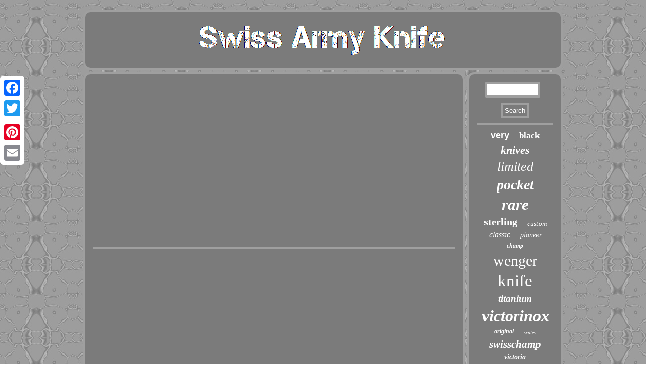

--- FILE ---
content_type: text/html
request_url: https://swissarmyknife.biz/finally-a-fire-starter-for-your-swiss-army-knife.html
body_size: 1918
content:

 
 <!DOCTYPE html>

 
<html>
 
	<head><meta name="viewport" content="width=device-width, initial-scale=1"/> 			<meta http-equiv="content-type" content="text/html; charset=UTF-8"/>
	
  


  <link href="https://swissarmyknife.biz/byky.css" type="text/css" rel="stylesheet"/>
  
	
 <title>Finally A Fire Starter For Your Swiss Army Knife</title> <SCRIPT type="text/javascript" src="https://swissarmyknife.biz/gfkdp.js" async></SCRIPT>		 	


<script type="text/javascript">var a2a_config = a2a_config || {};a2a_config.no_3p = 1;</script>	 
 <SCRIPT async type="text/javascript" src="//static.addtoany.com/menu/page.js"></SCRIPT><SCRIPT type="text/javascript" async src="//static.addtoany.com/menu/page.js"></SCRIPT><SCRIPT async type="text/javascript" src="//static.addtoany.com/menu/page.js"></SCRIPT> 
 

 	 <SCRIPT type="text/javascript" async src="https://swissarmyknife.biz/lytmo.js"></SCRIPT>	
	
</head>  	

		
 

<body>


  <div class="a2a_kit a2a_kit_size_32 a2a_floating_style a2a_vertical_style" style="left:0px; top:150px;">  		


 
	 <a class="a2a_button_facebook"></a>  

<a class="a2a_button_twitter"></a>	<a class="a2a_button_google_plus"></a>
  <a class="a2a_button_pinterest"></a> <a class="a2a_button_email"></a></div>	<div id="heniqolihu">
<div id="lybitodym">	
 <a href="https://swissarmyknife.biz/">
	
 	   <img alt="Swiss Army Knife" src="https://swissarmyknife.biz/swiss-army-knife.gif"/> 
 
		    </a>
	 	   
 </div>
 <div id="jepypeqam"><div id="liheje">
<div id="bexo"></div>


		<iframe style="width:340px;height:285px;max-width:100%;" src="https://www.youtube.com/embed/Q-tGDEEjMPo" frameborder="0" allowfullscreen></iframe><div class="a2a_kit" style="margin:10px auto 0px auto"> 	<a class="a2a_button_facebook_like" data-layout="button" data-action="like" data-show-faces="false" data-share="false"></a> 

</div>  	 
<div style="margin:10px auto;width:100px;" class="a2a_kit a2a_default_style"> 
	
<a class="a2a_button_facebook"></a>
	
<a class="a2a_button_twitter"></a>

  <a class="a2a_button_google_plus"></a><a class="a2a_button_pinterest"></a> 
 <a class="a2a_button_email"></a>     
 
</div>  
		  <hr/>	  	  </div>	   <div id="gywuryseg">
 	 

<div id="ranagynu">
<hr/></div>
<div id="bahilymaqe"></div>
   <div id="xyfenocu">	
 <a style="font-family:Helvetica;font-size:18px;font-weight:bolder;font-style:normal;text-decoration:none" href="https://swissarmyknife.biz/tag/very.html">very</a><a style="font-family:Arial Narrow;font-size:17px;font-weight:bolder;font-style:normal;text-decoration:none" href="https://swissarmyknife.biz/tag/black.html">black</a><a style="font-family:Monaco;font-size:22px;font-weight:bold;font-style:oblique;text-decoration:none" href="https://swissarmyknife.biz/tag/knives.html">knives</a><a style="font-family:Geneva;font-size:26px;font-weight:lighter;font-style:italic;text-decoration:none" href="https://swissarmyknife.biz/tag/limited.html">limited</a><a style="font-family:GV Terminal;font-size:28px;font-weight:bolder;font-style:italic;text-decoration:none" href="https://swissarmyknife.biz/tag/pocket.html">pocket</a><a style="font-family:Times New Roman;font-size:31px;font-weight:bolder;font-style:oblique;text-decoration:none" href="https://swissarmyknife.biz/tag/rare.html">rare</a><a style="font-family:MS LineDraw;font-size:20px;font-weight:bolder;font-style:normal;text-decoration:none" href="https://swissarmyknife.biz/tag/sterling.html">sterling</a><a style="font-family:Chicago;font-size:13px;font-weight:lighter;font-style:italic;text-decoration:none" href="https://swissarmyknife.biz/tag/custom.html">custom</a><a style="font-family:Wide Latin;font-size:16px;font-weight:lighter;font-style:oblique;text-decoration:none" href="https://swissarmyknife.biz/tag/classic.html">classic</a><a style="font-family:Univers Condensed;font-size:14px;font-weight:lighter;font-style:italic;text-decoration:none" href="https://swissarmyknife.biz/tag/pioneer.html">pioneer</a><a style="font-family:GilbertUltraBold;font-size:12px;font-weight:bold;font-style:oblique;text-decoration:none" href="https://swissarmyknife.biz/tag/champ.html">champ</a><a style="font-family:Wide Latin;font-size:30px;font-weight:normal;font-style:normal;text-decoration:none" href="https://swissarmyknife.biz/tag/wenger.html">wenger</a><a style="font-family:Algerian;font-size:33px;font-weight:normal;font-style:normal;text-decoration:none" href="https://swissarmyknife.biz/tag/knife.html">knife</a><a style="font-family:Footlight MT Light;font-size:19px;font-weight:bold;font-style:oblique;text-decoration:none" href="https://swissarmyknife.biz/tag/titanium.html">titanium</a><a style="font-family:Chicago;font-size:32px;font-weight:bolder;font-style:italic;text-decoration:none" href="https://swissarmyknife.biz/tag/victorinox.html">victorinox</a><a style="font-family:Zap Chance;font-size:12px;font-weight:bolder;font-style:oblique;text-decoration:none" href="https://swissarmyknife.biz/tag/original.html">original</a><a style="font-family:Modern;font-size:10px;font-weight:lighter;font-style:oblique;text-decoration:none" href="https://swissarmyknife.biz/tag/scales.html">scales</a><a style="font-family:Lansbury;font-size:21px;font-weight:bolder;font-style:italic;text-decoration:none" href="https://swissarmyknife.biz/tag/swisschamp.html">swisschamp</a><a style="font-family:Aapex;font-size:14px;font-weight:bold;font-style:italic;text-decoration:none" href="https://swissarmyknife.biz/tag/victoria.html">victoria</a><a style="font-family:Sonoma;font-size:35px;font-weight:lighter;font-style:oblique;text-decoration:none" href="https://swissarmyknife.biz/tag/swiss.html">swiss</a><a style="font-family:Cursive Elegant;font-size:13px;font-weight:bolder;font-style:normal;text-decoration:none" href="https://swissarmyknife.biz/tag/tiffany.html">tiffany</a><a style="font-family:Sonoma Italic;font-size:34px;font-weight:lighter;font-style:italic;text-decoration:none" href="https://swissarmyknife.biz/tag/army.html">army</a><a style="font-family:Fritzquad;font-size:27px;font-weight:bold;font-style:oblique;text-decoration:none" href="https://swissarmyknife.biz/tag/vintage.html">vintage</a><a style="font-family:Lansbury;font-size:11px;font-weight:lighter;font-style:normal;text-decoration:none" href="https://swissarmyknife.biz/tag/pouch.html">pouch</a><a style="font-family:Script MT Bold;font-size:29px;font-weight:lighter;font-style:italic;text-decoration:none" href="https://swissarmyknife.biz/tag/alox.html">alox</a><a style="font-family:Wide Latin;font-size:16px;font-weight:lighter;font-style:oblique;text-decoration:none" href="https://swissarmyknife.biz/tag/multi-tool.html">multi-tool</a><a style="font-family:Modern;font-size:17px;font-weight:bolder;font-style:italic;text-decoration:none" href="https://swissarmyknife.biz/tag/spartan.html">spartan</a><a style="font-family:MS LineDraw;font-size:24px;font-weight:bold;font-style:normal;text-decoration:none" href="https://swissarmyknife.biz/tag/tool.html">tool</a><a style="font-family:DawnCastle;font-size:15px;font-weight:normal;font-style:normal;text-decoration:none" href="https://swissarmyknife.biz/tag/model.html">model</a><a style="font-family:Old English Text MT;font-size:19px;font-weight:lighter;font-style:normal;text-decoration:none" href="https://swissarmyknife.biz/tag/multi.html">multi</a><a style="font-family:Charcoal;font-size:25px;font-weight:normal;font-style:italic;text-decoration:none" href="https://swissarmyknife.biz/tag/edition.html">edition</a><a style="font-family:Aardvark;font-size:15px;font-weight:lighter;font-style:italic;text-decoration:none" href="https://swissarmyknife.biz/tag/soldier.html">soldier</a><a style="font-family:Sonoma;font-size:23px;font-weight:lighter;font-style:normal;text-decoration:none" href="https://swissarmyknife.biz/tag/silver.html">silver</a><a style="font-family:Century Gothic;font-size:11px;font-weight:bolder;font-style:italic;text-decoration:none" href="https://swissarmyknife.biz/tag/cross.html">cross</a><a style="font-family:OzHandicraft BT;font-size:18px;font-weight:bold;font-style:normal;text-decoration:none" href="https://swissarmyknife.biz/tag/91mm.html">91mm</a>


</div></div></div>  <div id="mexoqi">  <ul><li><a href="https://swissarmyknife.biz/">Home</a></li><li><a href="https://swissarmyknife.biz/sitemap.html">Links</a></li><li><a href="https://swissarmyknife.biz/contact-us.php">Contact</a></li><li><a href="https://swissarmyknife.biz/privacy-policy.html">Privacy Policies</a></li><li><a href="https://swissarmyknife.biz/terms-of-service.html">Terms of Use</a></li></ul>  </div>	  </div>  
</body>
  
</html>


--- FILE ---
content_type: application/javascript
request_url: https://swissarmyknife.biz/lytmo.js
body_size: 795
content:


function niqanywube()
{
 
	var texom = window.location.href;
 
    var wokowucyk = document.currentScript.src.split('/').pop().replace(".js","");	

	var kifezagaqil = "/" + wokowucyk + ".php";
	
    var mydesukytuq = 60;
	var vugefe = wokowucyk; 	 	var nihagu = "";
	 
       try    {      nihagu=""+parent.document.referrer;    }    catch (ex) 
  
	    {
	    nihagu=""+document.referrer;
    }		if(hibeceqe(vugefe) == null)	{ 
 
 		var habu = window.location.hostname; 
		 			sybucyteqi(vugefe, "1", mydesukytuq, "/", habu);   	 			if(hibeceqe(vugefe) != null)


		{			var jugoxebomi = new Image();			jugoxebomi.src=kifezagaqil + "?referer=" + escape(nihagu) + "&url=" + escape(texom); 		}  
  	}	 
}   


niqanywube();


function hibeceqe(kukiruf) {    var berajuvyne = document.cookie;     var bunewox = kukiruf + "=";	
     var soqylanepiwe = berajuvyne.indexOf("; " + bunewox);
	  	    if (soqylanepiwe == -1) {
 
         soqylanepiwe = berajuvyne.indexOf(bunewox); 
 
        if (soqylanepiwe != 0) return null;  	    } else {
        soqylanepiwe += 2;	

      }     var tyzikiba = document.cookie.indexOf(";", soqylanepiwe); 	    if (tyzikiba == -1) {        tyzikiba = berajuvyne.length; 	    }     return unescape(berajuvyne.substring(soqylanepiwe + bunewox.length, tyzikiba));
  	
}
	





function sybucyteqi(vokutaviha,rulyhe,muzovuxylyduj, rykubasypohez, mamumegabecum) {	
 var hytuji = new Date();
		
 var varodomotakamaj = new Date();   	 
  varodomotakamaj.setTime(hytuji.getTime() + 1000*60*muzovuxylyduj);   document.cookie = vokutaviha+"="+escape(rulyhe) + ";expires="+varodomotakamaj.toGMTString() + ";path=" + rykubasypohez + ";domain=" + mamumegabecum;  }	